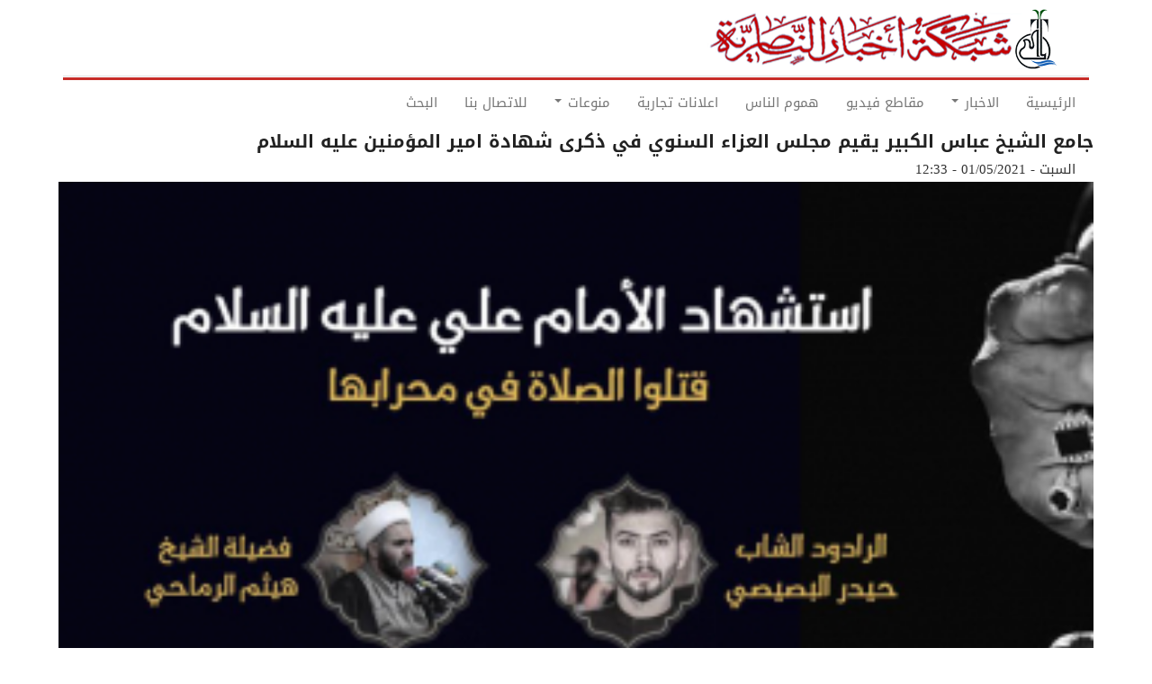

--- FILE ---
content_type: text/html; charset=UTF-8
request_url: https://ar.nasiriyah.org/post/14662
body_size: 6230
content:
<!DOCTYPE html>
<html  lang="ar" dir="rtl" prefix="content: http://purl.org/rss/1.0/modules/content/  dc: http://purl.org/dc/terms/  foaf: http://xmlns.com/foaf/0.1/  og: http://ogp.me/ns#  rdfs: http://www.w3.org/2000/01/rdf-schema#  schema: http://schema.org/  sioc: http://rdfs.org/sioc/ns#  sioct: http://rdfs.org/sioc/types#  skos: http://www.w3.org/2004/02/skos/core#  xsd: http://www.w3.org/2001/XMLSchema# ">
  <head>
    <meta charset="utf-8" />
<noscript><style>form.antibot * :not(.antibot-message) { display: none !important; }</style>
</noscript><meta property="fb:app_id" />
<script async src="https://www.googletagmanager.com/gtag/js?id=UA-905446-3"></script>
<script>window.dataLayer = window.dataLayer || [];function gtag(){dataLayer.push(arguments)};gtag("js", new Date());gtag("config", "UA-905446-3", {"groups":"default","anonymize_ip":true});</script>
<meta name="geo.placename" content="شبكة اخبار الناصرية" />
<meta name="geo.position" content="31.1042, 46.3625" />
<meta name="geo.region" content="IQ" />
<meta name="icbm" content="31.1042, 46.3625" />
<meta http-equiv="content-language" content="ar" />
<meta name="robots" content="index, follow" />
<meta name="news_keywords" content="الناصرية,العراق,ذي قار,بغداد,الجبايش,الشطرة,الغراف,الاهوار,الرفاعي,قلعة سكر,الفجر,سوق الشيوخ,العكيكة,الطار,كرمة بني سعيد,الفهود,الحمار,اخبار,ناصريه,ذي قار" />
<link rel="image_src" href="https://ar.nasiriyah.org/sites/default/files/logo9.png" />
<meta name="rights" content="الموقع خاضع لحقوق الملكية الفكرية" />
<meta name="description" content="جامع الشيخ عباس الكبير يقيم مجلس العزاء السنوي في ذكرى شهادة امير المؤمنين عليه السلام" />
<meta name="abstract" content="موقع يهتم بنشر اخبار محافظة ذي قار ومدن الناصرية الاخرى" />
<meta name="keywords" content="الناصرية، سوق الشيوخ، الفضلية، العكيكة، الطار، الطار، كرمة بني سعيد، الفهود، الحمار، المنار، الجبايش، الاصلاح، سيد دخيل، الشطرة، الغراف، الدواية، النصر، الرفاعي، القلعة، الفجر، ميسلون، اهوار، اخبار، زقورة، اور" />
<meta property="og:url" content="http://ar.nasiriyah.org/post/14662" />
<meta property="og:title" content="جامع الشيخ عباس الكبير يقيم مجلس العزاء السنوي في ذكرى شهادة امير المؤمنين عليه السلام" />
<meta property="og:description" content="جامع الشيخ عباس الكبير يقيم مجلس العزاء السنوي في ذكرى شهادة امير المؤمنين عليه السلام" />
<meta property="og:image" content="http://ar.nasiriyah.org/sites/default/files/2021-05/9183094C-59DC-47DF-9EBD-ADDFDF13525A.jpeg" />
<meta name="Generator" content="Drupal 8 (https://www.drupal.org)" />
<meta name="MobileOptimized" content="width" />
<meta name="HandheldFriendly" content="true" />
<meta name="viewport" content="width=device-width, initial-scale=1.0" />
<script type="application/ld+json">{
    "@context": "https://schema.org",
    "@graph": [
        {
            "@type": "Article",
            "headline": "جامع الشيخ عباس الكبير يقيم مجلس العزاء السنوي في ذكرى شهادة امير المؤمنين عليه السلام",
            "name": "جامع الشيخ عباس الكبير يقيم مجلس العزاء السنوي في ذكرى شهادة امير المؤمنين عليه السلام",
            "about": "الناصرية، سوق الشيوخ، الفضلية، العكيكة، الطار، الطار، كرمة بني سعيد، الفهود، الحمار، المنار، الجبايش، الاصلاح، سيد دخيل، الشطرة، الغراف، الدواية، النصر، الرفاعي، القلعة، الفجر، ميسلون، اهوار، اخبار، زقورة، اور",
            "description": "اخر اخبار مدينة الناصرية",
            "image": {
                "@type": "ImageObject",
                "representativeOfPage": "True",
                "url": "http://ar.nasiriyah.org/sites/default/files/2021-05/9183094C-59DC-47DF-9EBD-ADDFDF13525A.jpeg",
                "width": "350",
                "height": "250"
            },
            "datePublished": "السبت - 01/05/2021 - 12:33",
            "dateModified": "السبت - 01/05/2021 - 12:33",
            "isAccessibleForFree": "True"
        }
    ]
}</script>
<link rel="shortcut icon" href="/sites/default/files/favicon.ico" type="image/vnd.microsoft.icon" />
<link rel="canonical" href="http://ar.nasiriyah.org/post/14662" />
<link rel="shortlink" href="http://ar.nasiriyah.org/node/14662" />
<link rel="revision" href="http://ar.nasiriyah.org/post/14662" />

    <title>جامع الشيخ عباس الكبير يقيم مجلس العزاء السنوي في ذكرى شهادة امير المؤمنين عليه السلام | شبكة اخبار الناصرية</title>
	
	<!-- Fontawesome -->
	<link href="https://maxcdn.bootstrapcdn.com/font-awesome/4.2.0/css/font-awesome.min.css" rel="stylesheet" type="text/css">
	<link href="https://fonts.googleapis.com/css?family=Open+Sans" rel="stylesheet">
	<link href='https://fonts.googleapis.com/css?family=Open+Sans+Condensed:700,300,300italic' rel='stylesheet' type='text/css' />
	
    <link rel="stylesheet" media="all" href="/sites/default/files/css/css_L8E8zdRVqGfRIaj4qZUeGrFiocUH7O28Bv3PQjQ8Zuw.css" />
<link rel="stylesheet" media="all" href="//cdn.jsdelivr.net/npm/bootstrap@3.4.1/dist/css/bootstrap.min.css" integrity="sha256-bZLfwXAP04zRMK2BjiO8iu9pf4FbLqX6zitd+tIvLhE=" crossorigin="anonymous" />
<link rel="stylesheet" media="all" href="//cdn.jsdelivr.net/npm/@unicorn-fail/drupal-bootstrap-styles@0.0.2/dist/3.4.0/8.x-3.x/drupal-bootstrap.min.css" integrity="sha512-tGFFYdzcicBwsd5EPO92iUIytu9UkQR3tLMbORL9sfi/WswiHkA1O3ri9yHW+5dXk18Rd+pluMeDBrPKSwNCvw==" crossorigin="anonymous" />
<link rel="stylesheet" media="all" href="/sites/default/files/css/css_Fv4yieSxrHUh0GnpqOwoC4m50mX6deERbJ84FdcebJE.css" />
<link rel="stylesheet" media="all" href="/sites/default/files/css/css_GtBQbrBAZ7xGvPHClPHdtTEdL0ntf5ex6oql2IVYqwo.css" />

    
<!--[if lte IE 8]>
<script src="/sites/default/files/js/js_uV9dxPFjKROZXMGQA0Mpfb2f9_H0d0E7wrqSZxWRhs8.js"></script>
<![endif]-->
<script src="//use.fontawesome.com/releases/v5.13.1/js/all.js" defer crossorigin="anonymous"></script>
<script src="//use.fontawesome.com/releases/v5.13.1/js/v4-shims.js" defer crossorigin="anonymous"></script>


  

  </head>
  <body class="path-not-frontpage path-node page-node-type-article has-glyphicons">
    <a href="#main-content" class="visually-hidden focusable skip-link">
      Skip to main content
    </a>
    <div id="sitewide-alert"></div>
      <div class="dialog-off-canvas-main-canvas" data-off-canvas-main-canvas>
    

<div id="header-navbar-wrapper" class="header-navbar-wrapper">
          <header class="navbar navbar-default container" id="navbar" role="banner">
      	  <div class="row">
      <div class="navbar-header col-sm-12">
          <div class="region region-navigation">
    <div class="site-branding">
      <a class="logo navbar-btn pull-left" href="/" title="الرئيسية" rel="home">
      <img src="/sites/default/files/logo9.png" alt="الرئيسية" />
    </a>
      </div>

  </div>

                          <button type="button" style="width: 55px;margin-top:25px;display:none" class="navbar-toggle" data-toggle="collapse" data-target="#navbar-collapse">
			<span class="menu-text"><i class="fa fa-bars" aria-hidden="true"></i>
 </span>
          </button>
              </div>
	  </div>

            	  	<div class="row">
        <div id="navbar-collapse" class="navbar-collapse collapse col-sm-12">
            <div class="region region-navigation-collapsible">
    <nav role="navigation" aria-labelledby="block-mainnavigation-menu" id="block-mainnavigation">
            <h2 class="sr-only" id="block-mainnavigation-menu">Main navigation</h2>

      
      <ul class="menu menu--main nav navbar-nav">
                      <li class="first">
                                        <a href="/" data-drupal-link-system-path="&lt;front&gt;">الرئيسية</a>
              </li>
                      <li class="expanded dropdown">
                                                                    <a href="" class="dropdown-toggle" data-toggle="dropdown">الاخبار <span class="caret"></span></a>
                        <ul class="dropdown-menu">
                      <li class="first">
                                        <a href="/nasiriyah" data-drupal-link-system-path="taxonomy/term/80">اخبار الناصرية</a>
              </li>
                      <li>
                                        <a href="/iraq" data-drupal-link-system-path="taxonomy/term/79">اخبار العراق</a>
              </li>
                      <li class="last">
                                        <a href="/sport" data-drupal-link-system-path="taxonomy/term/81">الاخبار الرياضية</a>
              </li>
        </ul>
  
              </li>
                      <li>
                                        <a href="https://ar.nasiriyah.org/video">مقاطع فيديو</a>
              </li>
                      <li>
                                        <a href="/people" data-drupal-link-system-path="taxonomy/term/84">هموم الناس</a>
              </li>
                      <li>
                                        <a href="https://ar.nasiriyah.org/advertisment">اعلانات تجارية</a>
              </li>
                      <li class="expanded dropdown">
                                                                    <a href="https://ar.nasiriyah.org" class="dropdown-toggle" data-toggle="dropdown">منوعات <span class="caret"></span></a>
                        <ul class="dropdown-menu">
                      <li class="first">
                                        <a href="/video" data-drupal-link-system-path="video">اذاعة وتلفزيون الناصرية</a>
              </li>
                      <li>
                                        <a href="/technology" data-drupal-link-system-path="taxonomy/term/83">غرائب وتكنولوجيا</a>
              </li>
                      <li>
                                        <a href="https://ar.nasiriyah.org/taxonomy/term/78">حظك والابراج</a>
              </li>
                      <li>
                                        <a href="https://www.facebook.com/nasiriyah/">فيسبوك</a>
              </li>
                      <li>
                                        <a href="https://ar.nasiriyah.org/taxonomy/term/2032">تقارير مصور</a>
              </li>
                      <li>
                                        <a href="http://ar.nasiriyah.org/social">سوشيال</a>
              </li>
                      <li class="last">
                                        <a href="https://ar.nasiriyah.org/article">مقالات</a>
              </li>
        </ul>
  
              </li>
                      <li>
                                        <a href="/contact" data-drupal-link-system-path="webform/contact">للاتصال بنا</a>
              </li>
                      <li class="last">
                                        <a href="/search" data-drupal-link-system-path="search">البحث</a>
              </li>
        </ul>
  

  </nav>

  </div>

        </div>
		</div>
                </header>
  </div>
 



<script>
	
	
	var TxtType = function(el, toRotate, period,href) {
        this.toRotate = toRotate;
        this.el = el;
        this.loopNum = 0;
        this.period = parseInt(period, 10) || 2000;
        this.txt = '';
		this.href =href;
        this.tick();
        this.isDeleting = false;
    };

    TxtType.prototype.tick = function() {
        var i = this.loopNum % this.toRotate.length;
        var fullTxt = this.toRotate[i];
var src=  this.href[i];
        if (this.isDeleting) {
        this.txt = '';
        } else {
        this.txt = fullTxt.substring(0, this.txt.length + 1);
        }
			jQuery(this.el).attr('href',src);
        this.el.innerHTML = '<span class="wrap">'+this.txt+'</span>';

        var that = this;
        var delta = 150 - Math.random() * 100;

        if (this.isDeleting) { delta /= 2; }

        if (!this.isDeleting && this.txt === fullTxt) {
        delta = this.period;
        this.isDeleting = true;
        } else if (this.isDeleting && this.txt === '') {
        this.isDeleting = false;
        this.loopNum++;
        delta = 400;
        }
         setTimeout(function() {
        that.tick();
        }, delta);
    };

    window.onload = function() {
	var data =[];var href =[];
	 jQuery(".display-top-news").find(".field-content").each(function(){
  	href.push(jQuery(this).find('a').attr("href"));
	data.push(jQuery(this).find('a').html());
 	}) ;
 console.log(data);

	 jQuery(".display-top-news").find(".field-content").hide();
 jQuery(".display-top-news").find(".field-content:first").show();
	 jQuery(".display-top-news").find(".field-content:first").html('<p><a class="typewrite" data-period="8000" data-type="[\'HI\', \'hello" ]" href=""> <span class="wrap"></span></a></p>');
 jQuery(".display-top-news").show();
 
	 var elements = document.getElementsByClassName('typewrite');
        for (var i=0; i<elements.length; i++) {
            var toRotate = data;
            var period = elements[i].getAttribute('data-period');
            if (toRotate) {
              new TxtType(elements[i], toRotate, period,href);
            }
        }
        // INJECT CSS
        var css = document.createElement("style");
        css.type = "text/css";
        css.innerHTML = ".typewrite > .wrap { border-right: 0.08em solid #fff}";
        document.body.appendChild(css); 
 if ( jQuery(window).width() < 767) {      

 jQuery(".site-branding").append(jQuery(".navbar-toggle"));
 jQuery(".site-branding").append(jQuery("#navbar-collapse"));
 jQuery(".navbar-toggle").show();
}
    };
    
	
</script>

  <div role="main" id="main-container" class="main-container container js-quickedit-main-content">
	
	<div class="row">
            
                  <section class="col-md-12">

                
                
        						
                
                                      
                  
                          <a id="main-content"></a>
            <div class="region region-content">
    <div data-drupal-messages-fallback class="hidden"></div>    <h1 class="page-header"><span property="schema:name">جامع الشيخ عباس الكبير يقيم مجلس العزاء السنوي في ذكرى شهادة امير المؤمنين عليه السلام</span>
</h1>

  <article data-history-node-id="14662" role="article" about="/post/14662" typeof="schema:Article" class="node node--type-article article is-sticky full clearfix">

  
      <span property="schema:name" content="جامع الشيخ عباس الكبير يقيم مجلس العزاء السنوي في ذكرى شهادة امير المؤمنين عليه السلام" class="hidden"></span>
  <span property="schema:interactionCount" content="UserComments:0" class="hidden"></span>


      <footer>
      <article typeof="schema:Person" about="/user/54">
  </article>

      <div class="author header-info">
	    <div class="article-create-date">
          <span property="schema:dateCreated" content="2021-05-01T09:33:10+00:00">السبت - 01/05/2021 - 12:33</span>
		</div>


          <span property="schema:dateCreated" content="2021-05-01T09:33:10+00:00" class="hidden"></span>

      </div>
    </footer>
    <div class="content">
    
            <div class="field field--name-field-image field--type-image field--label-hidden field--item">  <img property="schema:image" src="/sites/default/files/styles/slideshow_small/public/2021-05/9183094C-59DC-47DF-9EBD-ADDFDF13525A.jpeg?itok=mDU9U52b" width="350" height="250" alt="" typeof="foaf:Image" class="img-responsive" />


</div>
      
            <div property="schema:text" class="field field--name-body field--type-text-with-summary field--label-hidden field--item"><p>جامع الشيخ عباس الكبير يقيم مجلس العزاء السنوي في ذكرى شهادة امير المؤمنين عليه السلام</p></div>
      
  </div>
</article>


  </div>

              </section>

                </div>
  </div>

      <footer class="footer container" role="contentinfo">
      <div class="footer-inner">
            <div class="region region-footer">
     
<section id="block-new-copyright" class="block block-block-content block-block-content52a39570-fd59-40e7-a3a3-3bdfe8d1a594 clearfix">
<div class="block-inner">
  
    

      
            <div class="field field--name-body field--type-text-with-summary field--label-hidden field--item"><table height="100%" width="100%">
	<tbody>
		<tr>
			<th bgcolor="#A72421" class="text-align-left" height="30" scope="col" style="color: #FFFFFF; font-size: 12px; text-align: center; width=">
			<p><a href="http://nasiriyah.info"><strong><em>Designed by Experts Company ©2019</em></strong></a></p>
			</th>
		</tr>
	</tbody>
</table>
</div>
      
  </div>
</section>


  </div>

	  </div>
    </footer>
  
  </div>

    
    <script type="application/json" data-drupal-selector="drupal-settings-json">{"path":{"baseUrl":"\/","scriptPath":null,"pathPrefix":"","currentPath":"node\/14662","currentPathIsAdmin":false,"isFront":false,"currentLanguage":"ar"},"pluralDelimiter":"\u0003","suppressDeprecationErrors":true,"google_analytics":{"account":"UA-905446-3","trackOutbound":true,"trackMailto":true,"trackDownload":true,"trackDownloadExtensions":"7z|aac|arc|arj|asf|asx|avi|bin|csv|doc(x|m)?|dot(x|m)?|exe|flv|gif|gz|gzip|hqx|jar|jpe?g|js|mp(2|3|4|e?g)|mov(ie)?|msi|msp|pdf|phps|png|ppt(x|m)?|pot(x|m)?|pps(x|m)?|ppam|sld(x|m)?|thmx|qtm?|ra(m|r)?|sea|sit|tar|tgz|torrent|txt|wav|wma|wmv|wpd|xls(x|m|b)?|xlt(x|m)|xlam|xml|z|zip","trackDomainMode":1},"bootstrap":{"forms_has_error_value_toggle":1,"modal_animation":1,"modal_backdrop":"true","modal_focus_input":1,"modal_keyboard":1,"modal_select_text":1,"modal_show":1,"modal_size":"","popover_enabled":1,"popover_animation":1,"popover_auto_close":1,"popover_container":"body","popover_content":"","popover_delay":"0","popover_html":0,"popover_placement":"right","popover_selector":"","popover_title":"","popover_trigger":"click","tooltip_enabled":1,"tooltip_animation":1,"tooltip_container":"body","tooltip_delay":"0","tooltip_html":0,"tooltip_placement":"auto left","tooltip_selector":"","tooltip_trigger":"hover"},"dexp_block_settings":{"disbale_animation_mobile":false,"disbale_animation":false,"animation_once":false},"statistics":{"data":{"nid":"14662"},"url":"\/core\/modules\/statistics\/statistics.php"},"sitewideAlert":{"refreshInterval":900000,"automaticRefresh":true},"user":{"uid":0,"permissionsHash":"d30ac622d93fe4e961750ba1b3066c59f8398f767e4c7261e72b26f45468754f"}}</script>
<script src="//ajax.googleapis.com/ajax/libs/jquery/3.2.1/jquery.min.js"></script>
<script src="/sites/default/files/js/js_rbU1BYtSk--_5voshXU4JKKAmkFKn2lPRsxx69sCC0w.js"></script>
<script src="/sites/default/files/js/js_Ym-GS_L9zE5GU3n6VxsDUZDE_pzGLg9qUt27BkxMWiw.js"></script>
<script src="//cdn.jsdelivr.net/npm/bootstrap@3.4.1/dist/js/bootstrap.min.js" integrity="sha256-nuL8/2cJ5NDSSwnKD8VqreErSWHtnEP9E7AySL+1ev4=" crossorigin="anonymous"></script>
<script src="/sites/default/files/js/js_e9ie5dp1XQ_mn0cwQ3FE7K8iR74yIfmhXrzAeVhy6nA.js"></script>
<script src="/sites/default/files/js/js_Af_GPfevFSu-xazTManaWUj32ygzOK79MECuRKNhoLA.js"></script>
<script src="//cdnjs.cloudflare.com/polyfill/v3/polyfill.min.js?features=fetch"></script>
<script src="//unpkg.com/react@16.12.0/umd/react.production.min.js"></script>
<script src="//unpkg.com/react-dom@16.12.0/umd/react-dom.production.min.js"></script>
<script src="/sites/default/files/js/js_N-kOUhhXK7deYS26rN2qKLUBZnLAmtg4oTGDz4gXjec.js"></script>

	<div id="fb-root"></div>
<script async defer crossorigin="anonymous" src="https://connect.facebook.net/en_GB/sdk.js#xfbml=1&version=v4.0&appId=1459027511060725&autoLogAppEvents=1"></script>
  </body>
</html>
